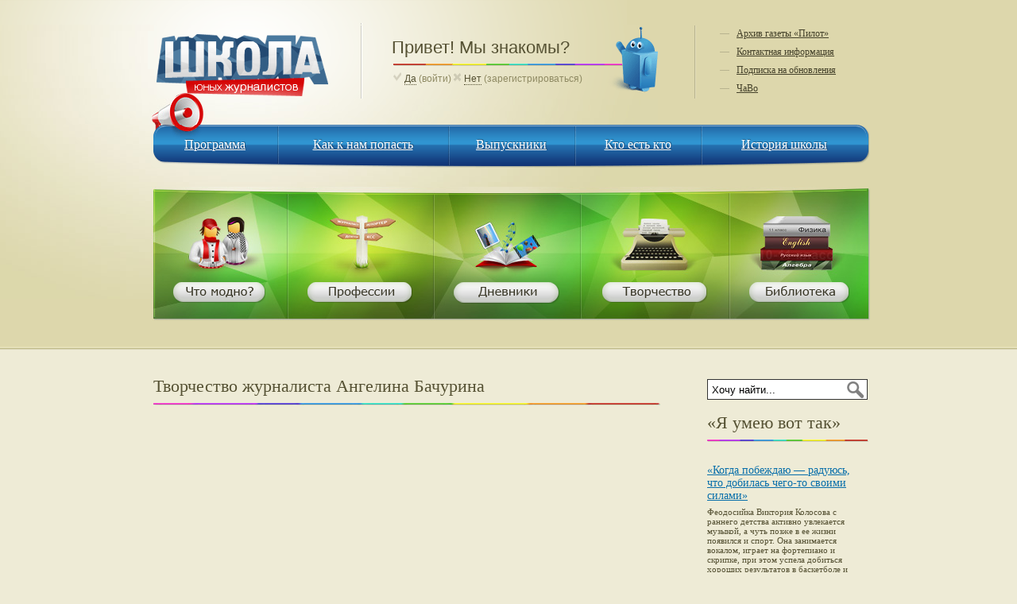

--- FILE ---
content_type: text/html; charset=UTF-8
request_url: http://youth.kafanews.com/creation/page1/user8
body_size: 6503
content:
<!DOCTYPE html PUBLIC "-//W3C//DTD XHTML 1.0 Strict//EN" "http://www.w3.org/TR/xhtml1/DTD/xhtml1-strict.dtd">
<html xmlns="http://www.w3.org/1999/xhtml" xml:lang="ru">
<head>
    <meta http-equiv="Content-Type" content="text/html;charset=UTF-8" />
    <title>Творчество журналиста Ангелина Бачурина / Школа журналистики для школьников</title>
    <meta name="Author" content="web.kafanews.com">
    <meta name="Description" content="!!!!!!!!!!!!!!!!!!!">
    <meta name="Keywords" content="!!!!!!!!!!!!!!!!!">
<link rel="alternate" type="application/rss+xml" title="RSS лента &laquo;Школы юных журналистов&raquo;" href="http://youth.kafanews.com/rss/" />
    <link href="http://youth.kafanews.com/all/style_default.css?3" rel="stylesheet" type="text/css">
    <!--[if IE]>
        <link href="http://youth.kafanews.com/css/ie.css" rel="stylesheet" type="text/css">
    <![endif]-->
    <link href="http://youth.kafanews.com/all/jquery.rating.css" rel="stylesheet" type="text/css" />
    <script type="text/javascript" src="http://youth.kafanews.com/js/jquery-1.4.2.min.js"></script>
    <script type="text/javascript" src="http://youth.kafanews.com/js/jquery.MetaData.js"></script>
    <script type="text/javascript" src="http://youth.kafanews.com/js/jquery.easing-1.3.pack.js"></script>
    <script type="text/javascript" src="http://youth.kafanews.com/js/jquery.fancybox-1.3.1.pack.js"></script>
    <script type="text/javascript" src="http://youth.kafanews.com/js/jquery.dimensions.min.js"></script>
    <script type="text/javascript" src="http://youth.kafanews.com/js/jquery.tooltip.min.js"></script>
    <script type="text/javascript" src="http://youth.kafanews.com/js/jquery.rating.js"></script>
    <script type="text/javascript" src="http://youth.kafanews.com/js/base.js"></script>
	<script type="text/javascript" src="http://youth.kafanews.com/js/clear_input_text.js"></script>
	<script type="text/javascript" src="http://youth.kafanews.com//js/yoxview/jquery.yoxview-2.21.min.js"></script>
<script type="text/javascript">

  var _gaq = _gaq || [];
  _gaq.push(['_setAccount', 'UA-28387032-1']);
  _gaq.push(['_trackPageview']);

  (function() {
    var ga = document.createElement('script'); ga.type = 'text/javascript'; ga.async = true;
    ga.src = ('https:' == document.location.protocol ? 'https://ssl' : 'http://www') + '.google-analytics.com/ga.js';
    var s = document.getElementsByTagName('script')[0]; s.parentNode.insertBefore(ga, s);
  })();

</script>
</head>
<body>
<div class="main">
    <div class="top">
        <div class="top-content">
            <div class="top-bar">
                <img src="http://youth.kafanews.com/all/top-bar.png" class="top-bar-img" />
            </div>
            <div class="top-block">
                <div class="wrapper wrapper-h">
                <img src="http://youth.kafanews.com/all/head-bg1.jpg" class="top-b-bg" />
                    <div class="top-center">
                        <h1 class="tc-h">Привет! Мы знакомы?</h1>
                        <p class="tc-p">
                            <img class="tc-i" alt="yes" src="http://youth.kafanews.com/all/i_yes.png" /><a class="tc-a" href="http://youth.kafanews.com/login/">Да</a>&nbsp;(войти)                            <span><img alt="no" class="tc-i" src="http://youth.kafanews.com/all/i_no.png" /><a class="tc-a" href="http://youth.kafanews.com/register/">Нет</a>&nbsp;(зарегистрироваться)</span>
                        </p>
                    </div>
                </div>
                <div class="top-left">
                    <a href="http://youth.kafanews.com/" class="link"><img src="http://youth.kafanews.com/all/logo.png" alt="Школа юных журналистов" /></a>
                </div>
                <div class="top-right">
                    <ul class="top-r-ul">
                        <li class="top-r-li"><span class="top-r-sp">&mdash;</span><a class="top-r-a" href="http://youth.kafanews.com/archive/">Архив газеты &laquo;Пилот&raquo;</a></li>
                        <li class="top-r-li"><span class="top-r-sp">&mdash;</span><a class="top-r-a" href="http://youth.kafanews.com/contacts/">Контактная информация</a></li>
                        <!--<li class="top-r-li"><span class="top-r-sp">&mdash;</span><a class="top-r-a" href="http://youth.kafanews.com/404/">Еженедельная рассылка</a></li>-->
                        <li class="top-r-li"><span class="top-r-sp">&mdash;</span><a class="top-r-a" href="http://youth.kafanews.com/rss/">Подписка на обновления</a></li>
                        <li class="top-r-li"><span class="top-r-sp">&mdash;</span><a class="top-r-a" href="http://youth.kafanews.com/faq">ЧаВо</a></li>
                    </ul>
                </div>
            </div>
            <div class="rupor-layer">
                <img src="http://youth.kafanews.com/all/head-bg2.jpg" class="rupor-l-img" />
            </div>
            <div class="top-nav">
                <img src="http://youth.kafanews.com/all/head-bg3.jpg" class="top-n-bg" />
                <div class="nav-menu">
                    <ul class="nm-ul">
                        <li class="nm-li-1">
                            <a href="http://youth.kafanews.com/programm/" class="shadow">Программа</a>
                            <a href="http://youth.kafanews.com/programm/" class="def">Программа</a>
                        </li>
                        <li class="nm-li-2">
                            <a href="http://youth.kafanews.com/recruit/" class="shadow">Как к нам попасть</a>
                            <a href="http://youth.kafanews.com/recruit/" class="def">Как к нам попасть</a>
                        </li>
                        <li class="nm-li-3">
                            <a href="http://youth.kafanews.com/graduates/" class="shadow">Выпускники</a>
                            <a href="http://youth.kafanews.com/graduates/" class="def">Выпускники</a>
                        </li>
                        <li class="nm-li-4">
                            <a href="http://youth.kafanews.com/members/" class="shadow">Кто есть кто</a>
                            <a href="http://youth.kafanews.com/members/" class="def">Кто есть кто</a>
                        </li>
                        <li class="nm-li-5">
                            <a href="http://youth.kafanews.com/school_history/" class="shadow">История школы</a>
                            <a href="http://youth.kafanews.com/school_history/" class="def">История школы</a>
                        </li>
                    </ul>
                </div>
                <div class="head-green">
                    <ul>
                        <li class="head-g-forum">
                             <a class="head-g-l-forum" href="http://youth.kafanews.com/moda/"></a>
                         </li>
                         <li class="head-g-profession">
                             <a class="head-g-l-profession" href="http://youth.kafanews.com/profession/"></a>
                         </li>
                         <li class="head-g-diary" class="head-g-diary">
                             <a class="head-g-l-diary" href="http://youth.kafanews.com/diary/"></a>
                         </li>
                         <li class="head-g-creation">
                             <a class="head-g-l-creation" href="http://youth.kafanews.com/creation/"></a>
                         </li>
                         <li class="head-g-library">
                             <a class="head-g-l-library" href="http://youth.kafanews.com/library/"></a>
                         </li>
                    </ul>
                </div>
            </div>
        </div>
    </div>
<div class="border-close"></div>
    <div class="b-middle">
        <div class="b-m-content">
            <div class="b-m-columns">
                <div class="wrapper">
                    <div class="b-center b-center-m">
                    <div class="head-link">
                                                       Творчество журналиста Ангелина Бачурина                    </div>
                        <img alt="" src="http://youth.kafanews.com/all/bar-v.jpg" class="mc-bar-3" />
                        <div>
							                            			                          </div>
  
                   </div>
                </div>
                <div id="right">
					<div class="search-block">
						<form action="/home/search/" method="post">
							<div>
								<input type="text" name="query" id="search-text" value="Хочу найти..." />
								<input type="submit" class="search-btn" value="Искать" />
							</div>
						</form>
					</div>
                    <div class="head-link">&laquo;Я умею вот так&raquo;</div>
                    <img src="http://youth.kafanews.com/all/bar-l.png" class="mc-bar-2" alt="" />
                                <a class="blue-link" href="http://youth.kafanews.com/skills/634">«Когда побеждаю — радуюсь, что добилась чего-то своими силами»</a><br />
                    <div class="knew-short">Феодосийка Виктория Колосова с раннего детства активно увлекается музыкой, а чуть позже в ее жизни появился и спорт. Она занимается вокалом, играет на фортепиано и скрипке, при этом успела добиться хороших результатов в баскетболе и стрельбе. У нее 11 медалей за победы в спортивных турнирах: три из </div>
                    <div class="knew-photo-wrapper">
                        <div class="foto-blur">
                            <div class="foto-shadow">
                                <a href="http://youth.kafanews.com/skills/634" class="tooltip" title="Я умею вот так: «Когда побеждаю — радуюсь, что добилась чего-то своими силами»"><img class="foto-content knew-photo" src="http://youth.kafanews.com/images/news/im_634_nf1gXZ_thumb.jpg" alt="Я умею вот так: «Когда побеждаю — радуюсь, что добилась чего-то своими силами»" /></a>
                            </div>
                        </div>
                    </div>
                            <div class="head-link head-link-circles">Кружки, уголки<br /><span class="s-etc">и прочая геометрия</span></div>
                    <img src="http://youth.kafanews.com/all/bar-l.png" class="mc-bar-4" alt="" />
                    <div class="sh-menu" style="clear: both;">
                        <ul>
                            <li><span>&mdash;</span><a href="http://youth.kafanews.com/olympics/">Смехотворный кружок</a>
                            <img style="margin-top: 10px;" src="http://youth.kafanews.com/all/sh_sep.jpg" /></li>
                            <li><span>&mdash;</span><a href="http://youth.kafanews.com/man/">Уволок юного психолога</a>
                            <img style="margin-top: 10px;" src="http://youth.kafanews.com/all/sh_sep.jpg" /></li>
                            <li><span>&mdash;</span><a href="http://youth.kafanews.com/competitions/">Конкурсы</a><br /><br /></li>
                        </ul>
                    </div>
                    <div class="head-link">Опрос</div>
                    <img src="http://youth.kafanews.com/all/bar-l.png" class="mc-bar-4" alt="" />
                              <div id="pollContainer"></div>
                <script type="text/javascript" src="http://youth.kafanews.com/js/jquery.jpoll.js"></script>
                <script type="text/javascript">
                    $("#pollContainer").jPoll({
                    pollHeading: 'Что ты любишь есть?',
                    groupIDs: ["Я не могу жить без конфеток, тортиков, мороженого и т.д.", "Суши-меню – моя слабость", "Всякие вкусняшки вроде сухариков, чипсов, соленых крекеров …", "Все, что готовит моя мама (бабушка/папа/дедушка etc) ", "Главное, чтобы жирность продукта не выше 0%", "Я не делаю культа из еды, мне все равно, лишь бы съедобно", "Мясо, шашлыки, пельмени и побольше мяса", "Я слежу за калориями, стараюсь, есть только полезные продукты", ],
                    ajaxOpts: {
                        url: "http://youth.kafanews.com/home/do_vote/"
                    },
                    pollID: 20                    });
                </script>
                <br /><br />
                              </div>
            </div>
        </div>
        <div class="border-open"></div>
        <div id="social-links" style="clear: left;">
            <div class="soc-content">
                <span style="float: left; position: relative; top: -5px;">
                    <a href="http://web.kafanews.com/" title="Web-Kafa"><img src="http://youth.kafanews.com/all/webkafa.jpg" alt="webkafa" style="padding-right: 17px;" /></a>
                </span>
                <span style="float: left; margin-left: 2em; position: relative; top: -17px; margin-right: 2em;"><img src="http://youth.kafanews.com/all/foot-sep.jpg" alt="" /></span>
                <span style="float: left; position: relative; top: -5px;">
                <a href="http://kafanews.com/" title="KafaNews"><img style="margin-top: 8px;margin-left: 19px;margin-right: 11px;" src="http://youth.kafanews.com/all/kafanews.jpg" alt="kafanews" /></a>
                </span>
                <span style="float: left; margin-left: 2em; position: relative; top: -17px; margin-right: 2em;"><img src="http://youth.kafanews.com/all/foot-sep.jpg" alt="" /></span>
                <span style="float: left;margin-left: 15px;text-align: left;">Еще нас можно найти<br />в социальных сетях</span>
                <span style="margin-left: 37px; float: left; position: relative; top: -20px; background: url('http://youth.kafanews.com/all/se_bg.jpg') no-repeat; width: 384px; height: 65px;"><a href="http://vkontakte.ru/club12267420" title="Группа Вконтакте"><img src="http://youth.kafanews.com/all/vk.jpg" style="position: relative; top:-10px; margin-left: 8px;" alt="вконтакте" /></a><a href="http://twitter.com/youthjourn" alt="Follow Us"><img src="http://youth.kafanews.com/all/twitter.gif" style="margin-left: 4em; margin-top: 10px;" alt="twitter" /></a></span>
            </div>
        </div>
        <div class="border-close"></div>
        <div class="content" style="height: 127px; text-align: center;">
            <div style="padding-top: 40px; width: 921px;margin: 0 auto;padding-left: 9px;">
        <div style="float: left;">
            <!--Rating@Mail.ru COUNTEr--><script language='JavaScript' type='text/javascript'><!--
d=document;var a='';a+=';r='+escape(d.referrer)
js=10//--></script><script language='JavaScript1.1' type='text/javascript'><!--
a+=';j='+navigator.javaEnabled()
js=11//--></script><script language='JavaScript1.2' type='text/javascript'><!--
s=screen;a+=';s='+s.width+'*'+s.height
a+=';d='+(s.colorDepth?s.colorDepth:s.pixelDepth)
js=12//--></script><script language='JavaScript1.3' type='text/javascript'><!--
js=13//--></script><script language='JavaScript' type='text/javascript'><!--
d.write('<noindex><a href=\"http://top.mail.ru/jump?from=871131\"'+
' target=_top><img src=\"http://da.c4.bd.a0.top.list.ru/counter'+
'?id=871131;t=50;js='+js+a+';rand='+Math.random()+
'\" alt=\"Рейтинг@Mail.ru\"'+' border=0 height=31 width=88/><\/a></noindex>')
if(11<js)d.write('<'+'!-- ')//--></script><noscript><noindex><a
target=_top href='http://top.mail.ru/jump?from=871131'><img
src='http://da.c4.bd.a0.top.list.ru/counter?js=na;id=871131;t=50'
border=0 height=31 width=88
alt='Рейтинг@Mail.ru'/></a></noindex></noscript><script language='JavaScript' type='text/javascript'><!--
if(11<js)d.write('--'+'>')//--></script><!--/COUNTER-->
&nbsp;


<!-- bigmir)net TOP 100 --><noindex><a href="http://www.bigmir.net/" target=_blank onClick='img = new Image();img.src="http://www.bigmir.net/?cl=77510";' ><script language="javascript"><!--
bmQ='<img src=http://c.bigmir.net/?s77510&t8'
bmD=document
bmD.cookie="b=b"
if(bmD.cookie)bmQ+='&c1'
//--></script><script language="javascript1.2"><!--
bmS=screen;bmQ+='&d'+(bmS.colorDepth?bmS.colorDepth:bmS.pixelDepth)+"&r"+bmS.width;
//--></script><script language="javascript"><!--
bmF = bmD.referrer.slice(7);
((bmI=bmF.indexOf('/'))!=-1)?(bmF=bmF.substring(0,bmI)):(bmI=bmF.length);
if(bmF!=window.location.href.substring(7,7+bmI))bmQ+='&f'+escape(bmD.referrer);
bmD.write(bmQ+" border=0 width=88 height=31 alt='bigmir TOP100'>");
//--></script></a></noindex>
&nbsp;

<!--LiveInternet counter--><script type="text/javascript"><!--
document.write("<a href='http://www.liveinternet.ru/click' "+
"target=_blank><img src='//counter.yadro.ru/hit?t18.5;r"+
escape(document.referrer)+((typeof(screen)=="undefined")?"":
";s"+screen.width+"*"+screen.height+"*"+(screen.colorDepth?
screen.colorDepth:screen.pixelDepth))+";u"+escape(document.URL)+
";"+Math.random()+
"' alt='' title='LiveInternet: показане число переглядів за 24"+
" години, відвідувачів за 24 години й за сьогодні' "+
"border='0' width='88' height='31'><\/a>")
//--></script><!--/LiveInternet-->
</div>
<div style="float: left;margin-left: 38px; margin-right: 36px;"><img style="position: relative; top: -12px; " src="http://youth.kafanews.com/all/f-line.gif" /></div>
<div style="float: left;font-size: 11px; text-align: left;">По всем вопросам обращаться<br />по адресу <a style="color: #5e5d52; font-size: 11px;" href="/cdn-cgi/l/email-protection#305d5f445855425b5156517049515e5455481e4245"><span class="__cf_email__" data-cfemail="7a17150e121f08111b1c1b3a031b141e1f0254080f">[email&#160;protected]</span></a></div>
<div style="float: left;margin-left: 33px; margin-right: 33px;"><img style="position: relative; top: -12px; " src="http://youth.kafanews.com/all/f-line.gif" /></div>
<div style="float: left;font-size: 11px; text-align: left;">Все права на сайте, охраняются в соответствии<br />с законодательством Украины.</div>
       
       
        </div>
    </div>
    <div style="width: 921px; font-size: 11px; margin: 0 auto;padding-left: 9px; color: #999999; margin-top: -50px;"><br />
	<div><img src="http://youth.kafanews.com/all/inte.jpg" alt="Інтерньюз"/></div>
	<div>Даний проект (назва проекту) виконується в рамках проекту &laquo;У-Медіа&raquo;, що реалізується 
	Інтерньюз в Україні за підтримки Агентства США з міжнародного розвитку (USAID).
Створення порталу стало можливим завдяки щирій підтримці американського народу, наданій через Агентство США з міжнародного розвитку
(USAID). Зміст порталу є винятковою відповідальністю (назва організації.) та не обов’язково відображає погляди USAID, Інтерньюз або уряду США
	</div>
	</div>
<br />
</div>
</div>
<div class="popup-win-bg" id="video-popup-bg"></div>
<div class="popup-win-cont" id="video-popup-cont"></div>
<script data-cfasync="false" src="/cdn-cgi/scripts/5c5dd728/cloudflare-static/email-decode.min.js"></script><script type="text/javascript">
	$(document).ready( function () {
		$('#video-popup-bg').bind('click', function (e) {
			$('#video-popup-cont').empty().hide();
			$('#video-popup-bg').animate( {
				opacity: 0
			} , {
				duration: 500,
				complete : function () {
					$('#video-popup-bg').hide();
				}
			} );
		} );
	} );
	var _open_frame = function (url) {
		$('#video-popup-bg').css( {
			display : 'block',
			left: 0,
			top: 0,
			width: $(document).width(),
			height: $(document).height(),
			opacity: 0
		} );
		$('#video-popup-bg').animate( {
			opacity: 0.3
		} , {
			duration: 500,
			complete : function () {
				$('#video-popup-cont').append($('<iframe scrollable="no" style="width: 640px; height: 480px; border: 0px; padding: 0px; margin: 0px; overflow: hidden;" src="'+url+'"></iframe>'));
				$('#video-popup-cont').css( {
					top : $(document).scrollTop()+200
				} ).show();
			}
		} );
	}
</script>
<script defer src="https://static.cloudflareinsights.com/beacon.min.js/vcd15cbe7772f49c399c6a5babf22c1241717689176015" integrity="sha512-ZpsOmlRQV6y907TI0dKBHq9Md29nnaEIPlkf84rnaERnq6zvWvPUqr2ft8M1aS28oN72PdrCzSjY4U6VaAw1EQ==" data-cf-beacon='{"version":"2024.11.0","token":"fb44250caf714d739dda7a414a6dae04","r":1,"server_timing":{"name":{"cfCacheStatus":true,"cfEdge":true,"cfExtPri":true,"cfL4":true,"cfOrigin":true,"cfSpeedBrain":true},"location_startswith":null}}' crossorigin="anonymous"></script>
</body>
</html>

--- FILE ---
content_type: text/css
request_url: http://youth.kafanews.com/all/style_default.css?3
body_size: 5883
content:
body {
    font-family: Verdana, Tahoma, Arial;
    font-size: 12px;
    color: #5e5d52;
    background: #eeebd6;
    margin: 0;
    padding: 0;
}
a {
    font-size: 12px;
    color: #076eaa;
    text-decoration: underline;
}
a:hover{
    text-decoration: none;
}
:focus {
    outline: 0;
}
img {
    border: none;padding: 0;margin: 0;
}
ul {
    list-style-type: none;padding: 0; margin: 0;
}
div {
    margin: 0; padding: 0;
}
h1{
    font-family: Verdana, Tahoma, Arial;
    font-size: 22px;
    color: #555133;
    padding: 0; margin: 0;
}
h2{
    font-family: Verdana, Tahoma, Arial;
    font-size: 16px;
    color: #706c4b;
}
.main {
    text-align: center;
}
.top {
    width: 100%;
    background: #ddd7ac;
    height: 435px;
    position: relative;
}
.top-content {
    width: 900px;
    margin: 0 auto;
    height: 100%;
    text-align: left;
}
.top-bar {
    margin-bottom: -3px;
}
.top-bar-img {
    position: relative;
    left: -265px;
}
.top-block {
    height: 93px;
}
.wrapper{
    float: left;
    width: 100%;
    height: 100%;
}
.wrapper-h {
    line-height: 18px;
}
.top-left {
    float: left;
    width: 264px;
    margin-left: -100%;
    height: 100%;
}
.top-right {
    float: left;
    width: 214px;
    margin-left: -214px;
    height: 100%;
}
.top-r-ul {
    padding-left: 30px;
	margin-bottom:5px;
}
.top-r-li {
    line-height: 23px;
    color: #b8b38f;
}
.top-r-sp {
    margin-right: 9px;
}
.top-r-a {
    color: #44412a;
    font-size: 12px;
    font-family: Verdana;
    text-decoration: underline;
}
.top-r-a:hover {
    text-decoration: none;
}
.search-block {
	position:relative;
	margin-bottom:20px;
}
#search-text {
	display:block;
	border:1px solid #333;
	height:20px;
	padding:2px 30px 2px 5px;
	background-color:#fff;
	width:165px;
}
.search-btn {
	position:absolute;
	top:3px;
	right:6px;
	width:21px;
	height:22px;
	background: url('bg-search-btn.png') no-repeat;
	padding:0;
	border:0;
	text-indent:-9999px;
	cursor:pointer;
}
.top-center {
    margin-left: 264px;
    margin-right: 214px;
    height: 100%;
    padding: 0;
    background: url('robot.png') no-repeat;
}
.tc-h {
    font-weight: normal;
    padding-top: 20px;
    position: relative;
    left: -44px;
}
.tc-p {
    margin-top: 18px;
    position: relative;
    left: -42px;
    color: #8f8a63;
    font-size: 12px;
}
.tc-i {
    margin-right: 0.35em;
    padding-top: 4px;
}
.tc-a {
    color: #555133;
    text-decoration: none;
    border-bottom: 1px dotted #555133;
}
.tc-a:hover {
    border-bottom: none;
    color: #555133;
}
.tc-s {
    margin-left: 0.5em;
}
.b-middle {
    width: 100%;
    float: left;
}
.b-m-content {
    width: 900px;
    margin: 0 auto;
}
.b-m-columns {
    width: 100%;
    float: left;
    color: #555133;
    font-size: 12px;
    font-family: Verdana;
    padding-left: 3px;
}
#left {
    float: left;
    width: 257px;
    margin-left: -100%;
    text-align: left;
}
.left-content {
    padding-top: 37px;
}
.head-link {
    color: #555133;
    font-size: 22px;
    font-family: Verdana;
    font-weight: normal;
    height: 30px;
    vertical-align: top;
    line-height: 18px;
}
.head-link-circles {
    height: 48px;
    margin-top: 36px;
}
.hl-fl {
    float: right;
}
.s-etc {
    color: #706c4b;
    font-size: 16px;
    margin-top: 3px;
}
.s-etc-a {
    color: #706c4b;
    font-size: 16px;
    text-decoration: underline; 
    margin-top: 3px;
    margin-left: 7px;
}
.s-etc-a:hover {
    color: #706c4b;
    text-decoration: none;
}
.news-l-item {
    margin-bottom: 15px;
}
.nli-short {
    margin-top: 5px;
    text-align: justify;
}

#right {
    float: left;
    width: 203px;
    margin-left: -203px;
    text-align: left;
    padding-top: 37px;
}
.blue-link {
    color: #076eaa;
    font-size: 14px;
    font-family: Verdana;
    padding: 0; margin: 0;
    vertical-align: top;
}
.blue-link:hover {
    text-decoration: none;
}
.blue-link:visited {
    color: #6a8391;
}
.d-block {
    display: block;
}
.b-center {
    margin-left: 265px;
    margin-right: 220px;
    text-align: left;
    padding-top: 37px;
    padding-left: 25px;
    width: 349px;
}
.b-center-m {
    margin-left: 0;
    padding-left: 0;
    width: 638px;
}
.border-open {
    width: 100%; float: left; height: 5px; background: url(f1-bg.gif) repeat-x;
}
.border-close {
    width: 100%; float: left; height: 5px; background: url(f2-bg.gif) repeat-x;
}
#social-links {
    clear: left;
    width: 100%;
    background: #ddd7ac;
    height: 110px;
    text-align: center;
}
.soc-content {
    width: 921px;
    padding-top: 42px;
    color: #5e5d52;
    font-size: 11px;
    font-family: Verdana;
    margin: 0 auto;
}
.rupor-layer {
    background: url('rupor-layer.jpg') no-repeat;
    width: 100%;
    height: 33px;
}
.rupor-l-img {
    position: relative;
    left: -347px;
}
.top-b-bg {
    position: relative;
    float: left;
    display: inline;
    left: -340px;
}
.top-nav {
    background: url('top-nav-bg.jpg') no-repeat;
    width: 100%;
    height: 245px;
    text-align: left;
    margin: 0;
}
.top-n-bg {
    margin-left: -295px;
    float: left;
}
.top-n-d {
    float: left;
}
.nav-menu {
    float: left;
    line-height: 46px;
    background: url('blue-menu-bg.png') no-repeat;
    width: 905px;
}
.nm-ul {
    float: left;
    padding-left: 3px;
}
.nm-li-1, .nm-li-2, .nm-li-3, .nm-li-4, .nm-li-5 {
    float: left;
    text-align: center;
}
.nm-li-1 {
    width: 157px;
}
.nm-li-2 { 
    width: 215px;
}
.nm-li-3, .nm-li-4 {
    width: 159px;
}
.nm-li-5 {
    width: 210px;
}
#top-nav span {
    display: block;float: left;
}
.def {
    font-family: Verdana;
    font-size: 16px;
    color: white;
    text-decoration: underline;
    z-index: 1000;
  position: relative;
  top: -45px;
  left: -1px;
  display: block;
}
.def:hover {
text-decoration: underline;
color: #fffc00;
}
.shadow {
    position: relative; top: 1px; color: #0d1e35;
    font-family: Verdana;
    font-size: 16px;
    z-index: 10;
    filter:alpha(opacity=40);
    opacity: 0.4;
    -moz-opacity: 0.4;
}
.shadow:hover {
  text-decoration: underline;
}
div.fl {
    float: left;
    margin-top: 110px;
    margin-left: 30px;
}
div.fl a span {
    position: relative;
    left: -80px;
}
div.fl a {
    font-family: Verdana;
    font-size: 14px;
    color: #383626;
    text-decoration: none;
}
.sh-menu {
    margin-bottom: 13px;
}
.sh-menu ul {
    margin-top: -10px;
}
.sh-menu ul li {
    line-height: 20px;
}
.sh-menu span {
    margin-right: 9px;
}
.sh-menu a {
    color: #383626;
    font-size: 13px;
    font-family: Verdana;
    text-decoration: underline;
}
.sh-menu a:hover {
    text-decoration: none;
    border-bottom: none;
}
.y-button, #pollContainer button {
    background: url(button.png) no-repeat;
    font-size: 14.5px;
    color: #45422c;
    border: none;
    width: 119px;
    height: 27px;
    padding: 0;
}
.y-button:focus, #pollContainer button:focus {
    color: #000;
}
input::-moz-focus-inner{padding-top:0;}
button::-moz-focus-inner{padding-top:0;}

#pollContainer { width:203px; margin:0; text-align:left; padding-bottom:10px; }
#pollContainer form, #results { text-align:left; margin-top: 12px; }	
#pollContainer h2, #pollContainer p { font-family:Verdana; font-size:14px; font-weight: normal; color: #555133;}
#pollContainer h2 {font-size: 12px;margin-top: 0;}
#pollContainer .error { margin:5px auto 0; background:url(images/warn.gif) no-repeat 0 0; padding-left:10px; width:182px; }
#pollContainer input { margin:0 10px 0 0; }
#pollContainer label { font-family:Verdana; font-size:12px; color: #706c4b; position: relative;top:-3px; }
#pollContainer button { margin:5px 0 0; }
#votesTotal {
    margin-top: 5px; font-size: 10px;
}
#results { width:203px; margin-top:5px;}
.row { width:203px; overflow:hidden; margin-bottom: 9px; }
#results label { width:203px; font-family:Verdana; font-size:11px; color: #706C4B; text-align:left; /*border-right:2px solid #706C4B; */padding:5px 5px 3px 0;display: block; clear:both;  top:0; }
.result { background-color:#706C4B; width:0; float:left; height:12px; margin:0px 2px 2px 0; vertical-align:middle; border-radius: 8px; -moz-border-radius: 8px; -webkit-border-radius: 8px;}
.result-wrapper {  border-radius: 8px; -moz-border-radius: 8px; -webkit-border-radius: 8px; background-color:#DDD7AC; width: 203px; float:left; height:12px; margin:2px 2px 2px 0; vertical-align:middle; }
#pollContainer #thanks { margin:0; position:relative; width:100%; text-align:left; clear:both; top:4px; }

.head-green {
    margin-top: -15px;
    height: 168px;
    width: 907px;
    float: left;
}
.head-g-forum, .head-g-diary, .head-g-library, .head-g-profession, .head-g-creation {
	height: 168px;
	display: block;
	float: left;
	text-align: center;
}
.head-g-forum {
	background: url(ic_forum.jpg);
	width: 171px;
}
.head-g-diary {
	background: url(ic_blog.jpg);
	width: 185px;
}
.head-g-library {
	background: url(ic_books.jpg);
	width: 178px;
}
.head-g-profession {
	background: url(ic_univer.jpg);
	width: 184px;
}
.head-g-creation {
	background: url(ic_write.jpg);
	width: 187px;
}
.head-g-forum:hover, .head-g-diary:hover, .head-g-library:hover, .head-g-profession:hover, .head-g-creation:hover {
	background-position: 0 -168px;
}
.head-g-l-forum, .head-g-l-diary, .head-g-l-library, .head-g-l-profession, .head-g-l-creation {
	height: 26px;
	display: block;
	margin: 120px auto;
}
.head-g-l-forum {
	width: 116px;
	background: url(moda-button.png);
}
.head-g-l-diary {
	width: 133px;
	height: 27px;
	background: url(button_blog.png);
}
.head-g-l-library {
	width: 126px;
	background: url(button_books.png);
}
.head-g-l-profession {
	width: 132px;
	background: url(button_prof.png);
}
.head-g-l-creation {
	width: 132px;
	background: url(button_write.png);
}
.head-g-l-forum:hover, .head-g-l-library:hover, .head-g-l-profession:hover, .head-g-l-creation:hover  {
	background-position: 0 -26px;
}
.head-g-l-diary:hover {
	background-position: 0 -27px;
}
#tooltip {
    position: absolute;
    z-index: 3000;
    border: 1px solid #111;
    background-color: #eee;
    padding: 5px;
    opacity: 0.85;
}
#tooltip h3, #tooltip div { margin: 0; }

.mc-bar {
    padding-bottom: 28px;
}
.mc-bar-1 {
    padding-bottom: 24px;
}
.mc-bar-2 {
    width: 203px;
    padding-bottom: 24px;
}
.mc-bar-3 {
    width: 638px;
    padding-bottom: 24px;
    height: 3px;
}
.mc-bar-4 {
     width: 203px;
    padding-bottom: 24px;   
}
.foto-blur {
    background-color: #e3e0cc;
/*    padding-left: 4px;*/
    margin-top: 0px;    
    margin-left: 2px;
    margin-right: 2px;
}
.foto-shadow, .foto-content {
    position: relative;
    bottom: 1px;
    right: 1px;    
}
.foto-shadow {
    background-color: #cccab8;
    color: inherit;
}
.foto-content {
    border: 1px solid white;
    display: block;
}
.foto-of-day {
    width: 100%;text-align: center;
    margin-bottom: 11px;
}
.fod-img {
    text-align: center;
    width: 252px;
}
.fod-desc {
    font-family: Verdana;
    font-size: 12px;
    color: #555133;
    margin-bottom: 36px;
}
.knew-short {
    margin-top: 6px;
    margin-bottom: 18px;
    font-size: 11px;
}
.knew-photo-wrapper {
    width: 203px;
    text-align: center;
}
.knew-photo {
    width: 197px;
}
/*
 * FancyBox - jQuery Plugin
 * Simple and fancy lightbox alternative
 *
 * Examples and documentation at: http://fancybox.net
 * 
 * Copyright (c) 2008 - 2010 Janis Skarnelis
 *
 * Version: 1.3.1 (05/03/2010)
 * Requires: jQuery v1.3+
 *
 * Dual licensed under the MIT and GPL licenses:
 *   http://www.opensource.org/licenses/mit-license.php
 *   http://www.gnu.org/licenses/gpl.html
 */

#fancybox-loading {
	position: fixed;
	top: 50%;
	left: 50%;
	height: 40px;
	width: 40px;
	margin-top: -20px;
	margin-left: -20px;
	cursor: pointer;
	overflow: hidden;
	z-index: 1104;
	display: none;
}

* html #fancybox-loading {	/* IE6 */
	position: absolute;
	margin-top: 0;
}

#fancybox-loading div {
	position: absolute;
	top: 0;
	left: 0;
	width: 40px;
	height: 480px;
	background-image: url('fancybox/fancybox.png');
}

#fancybox-overlay {
	position: fixed;
	top: 0;
	left: 0;
	bottom: 0;
	right: 0;
	background: #000;
	z-index: 1100;
	display: none;
}

* html #fancybox-overlay {	/* IE6 */
	position: absolute;
	width: 100%;
}

#fancybox-tmp {
	padding: 0;
	margin: 0;
	border: 0;
	overflow: auto;
	display: none;
}

#fancybox-wrap {
	position: absolute;
	top: 0;
	left: 0;
	margin: 0;
	padding: 20px;
	z-index: 1101;
	display: none;
}

#fancybox-outer {
	position: relative;
	width: 100%;
	height: 100%;
	background: #FFF;
}

#fancybox-inner {
	position: absolute;
	top: 0;
	left: 0;
	width: 1px;
	height: 1px;
	padding: 0;
	margin: 0;
	outline: none;
	overflow: hidden;
}

#fancybox-hide-sel-frame {
	position: absolute;
	top: 0;
	left: 0;
	width: 100%;
	height: 100%;
	background: transparent;
}

#fancybox-close {
	position: absolute;
	top: -15px;
	right: -15px;
	width: 30px;
	height: 30px;
	background-image: url('fancybox/fancybox.png');
	background-position: -40px 0px;
	cursor: pointer;
	z-index: 1103;
	display: none;
}

#fancybox_error {
	color: #444;
	font: normal 12px/20px Arial;
	padding: 7px;
	margin: 0;
}

#fancybox-content {
	height: auto;
	width: auto;
	padding: 0;
	margin: 0;
}

#fancybox-img {
	width: 100%;
	height: 100%;
	padding: 0;
	margin: 0;
	border: none;
	outline: none;
	line-height: 0;
	vertical-align: top;
	-ms-interpolation-mode: bicubic;
}

#fancybox-frame {
	position: relative;
	width: 100%;
	height: 100%;
	border: none;
	display: block;
}

#fancybox-title {
	position: absolute;
	bottom: 0;
	left: 0;
	font-family: Arial;
	font-size: 12px;
	z-index: 1102;
}

.fancybox-title-inside {
	padding: 10px 0;
	text-align: center;
	color: #333;
}

.fancybox-title-outside {
	padding-top: 5px;
	color: #FFF;
	text-align: center;
	font-weight: bold;
}

.fancybox-title-over {
	color: #FFF;
	text-align: left;
}

#fancybox-title-over {
	padding: 10px;
	background-image: url('fancybox/fancy_title_over.png');
	display: block;
}

#fancybox-title-wrap {
	display: inline-block;
}

#fancybox-title-wrap span {
	height: 32px;
	float: left;
}

#fancybox-title-left {
	padding-left: 15px;
	background-image: url('fancybox/fancybox.png');
	background-position: -40px -90px;
	background-repeat: no-repeat;
}

#fancybox-title-main {
	font-weight: bold;
	line-height: 29px;
	background-image: url('fancybox/fancybox-x.png');
	background-position: 0px -40px;
	color: #FFF;
}

#fancybox-title-right {
	padding-left: 15px;
	background-image: url('fancybox/fancybox.png');
	background-position: -55px -90px;
	background-repeat: no-repeat;
}

#fancybox-left, #fancybox-right {
	position: absolute;
	bottom: 0px;
	height: 100%;
	width: 35%;
	cursor: pointer;
	outline: none;
	background-image: url('fancybox/blank.gif');
	z-index: 1102;
	display: none;
}

#fancybox-left {
	left: 0px;
}

#fancybox-right {
	right: 0px;
}

#fancybox-left-ico, #fancybox-right-ico {
	position: absolute;
	top: 50%;
	left: -9999px;
	width: 30px;
	height: 30px;
	margin-top: -15px;
	cursor: pointer;
	z-index: 1102;
	display: block;
}

#fancybox-left-ico {
	background-image: url('fancybox/fancybox.png');
	background-position: -40px -30px;
}

#fancybox-right-ico {
	background-image: url('fancybox/fancybox.png');
	background-position: -40px -60px;
}

#fancybox-left:hover, #fancybox-right:hover {
	visibility: visible;    /* IE6 */
}

#fancybox-left:hover span {
	left: 20px;
}

#fancybox-right:hover span {
	left: auto;
	right: 20px;
}

.fancy-bg {
	position: absolute;
	padding: 0;
	margin: 0;
	border: 0;
	width: 20px;
	height: 20px;
	z-index: 1001;
}

#fancy-bg-n {
	top: -20px;
	left: 0;
	width: 100%;
	background-image: url('fancybox/fancybox-x.png');
}

#fancy-bg-ne {
	top: -20px;
	right: -20px;
	background-image: url('fancybox/fancybox.png');
	background-position: -40px -162px;
}

#fancy-bg-e {
	top: 0;
	right: -20px;
	height: 100%;
	background-image: url('fancybox/fancybox-y.png');
	background-position: -20px 0px;
}

#fancy-bg-se {
	bottom: -20px;
	right: -20px;
	background-image: url('fancybox/fancybox.png');
	background-position: -40px -182px; 
}

#fancy-bg-s {
	bottom: -20px;
	left: 0;
	width: 100%;
	background-image: url('fancybox/fancybox-x.png');
	background-position: 0px -20px;
}

#fancy-bg-sw {
	bottom: -20px;
	left: -20px;
	background-image: url('fancybox/fancybox.png');
	background-position: -40px -142px;
}

#fancy-bg-w {
	top: 0;
	left: -20px;
	height: 100%;
	background-image: url('fancybox/fancybox-y.png');
}

#fancy-bg-nw {
	top: -20px;
	left: -20px;
	background-image: url('fancybox/fancybox.png');
	background-position: -40px -122px;
}

/* IE */

#fancybox-loading.fancybox-ie div	{ background: transparent; filter: progid:DXImageTransform.Microsoft.AlphaImageLoader(src='all/fancybox/fancy_loading.png', sizingMethod='scale'); }
.fancybox-ie #fancybox-close		{ background: transparent; filter: progid:DXImageTransform.Microsoft.AlphaImageLoader(src='all/fancybox/fancy_close.png', sizingMethod='scale'); }

.fancybox-ie #fancybox-title-over	{ background: transparent; filter: progid:DXImageTransform.Microsoft.AlphaImageLoader(src='all/fancybox/fancy_title_over.png', sizingMethod='scale'); zoom: 1; }
.fancybox-ie #fancybox-title-left	{ background: transparent; filter: progid:DXImageTransform.Microsoft.AlphaImageLoader(src='all/fancybox/fancy_title_left.png', sizingMethod='scale'); }
.fancybox-ie #fancybox-title-main	{ background: transparent; filter: progid:DXImageTransform.Microsoft.AlphaImageLoader(src='all/fancybox/fancy_title_main.png', sizingMethod='scale'); }
.fancybox-ie #fancybox-title-right	{ background: transparent; filter: progid:DXImageTransform.Microsoft.AlphaImageLoader(src='all/fancybox/fancy_title_right.png', sizingMethod='scale'); }

.fancybox-ie #fancybox-left-ico		{ background: transparent; filter: progid:DXImageTransform.Microsoft.AlphaImageLoader(src='all/fancybox/fancy_nav_left.png', sizingMethod='scale'); }
.fancybox-ie #fancybox-right-ico	{ background: transparent; filter: progid:DXImageTransform.Microsoft.AlphaImageLoader(src='all/fancybox/fancy_nav_right.png', sizingMethod='scale'); }

.fancybox-ie .fancy-bg { background: transparent !important; }

.fancybox-ie #fancy-bg-n	{ filter: progid:DXImageTransform.Microsoft.AlphaImageLoader(src='all/fancybox/fancy_shadow_n.png', sizingMethod='scale'); }
.fancybox-ie #fancy-bg-ne	{ filter: progid:DXImageTransform.Microsoft.AlphaImageLoader(src='all/fancybox/fancy_shadow_ne.png', sizingMethod='scale'); }
.fancybox-ie #fancy-bg-e	{ filter: progid:DXImageTransform.Microsoft.AlphaImageLoader(src='all/fancybox/fancy_shadow_e.png', sizingMethod='scale'); }
.fancybox-ie #fancy-bg-se	{ filter: progid:DXImageTransform.Microsoft.AlphaImageLoader(src='all/fancybox/fancy_shadow_se.png', sizingMethod='scale'); }
.fancybox-ie #fancy-bg-s	{ filter: progid:DXImageTransform.Microsoft.AlphaImageLoader(src='all/fancybox/fancy_shadow_s.png', sizingMethod='scale'); }
.fancybox-ie #fancy-bg-sw	{ filter: progid:DXImageTransform.Microsoft.AlphaImageLoader(src='images/all/fancybox/fancy_shadow_sw.png', sizingMethod='scale'); }
.fancybox-ie #fancy-bg-w	{ filter: progid:DXImageTransform.Microsoft.AlphaImageLoader(src='all/fancybox/fancy_shadow_w.png', sizingMethod='scale'); }
.fancybox-ie #fancy-bg-nw	{ filter: progid:DXImageTransform.Microsoft.AlphaImageLoader(src='all/fancybox/fancy_shadow_nw.png', sizingMethod='scale'); }

#tip7-title { text-align: left; }
#tip7-title b { display: block; margin-right: 80px; }
#tip7-title span { float: right; }
#tip7-title span a {color: black;text-decoration: none;font-size: 110%;}
#tip7-title span a:hover {color: #818181;}

.auth-wrapper {
    border-radius: 10px;
    -moz-border-radius: 10px;
    -webkit-border-radius: 10px;
}
#login_error  {
background:none repeat scroll 0 0 red;
color:#FFFFFF;
display: none;
}
#login_form p {
line-height:1.6;
padding:7px;
}
#login_form label {
    display: block;
    color: #555133;
    font-family: Verdana;
    font-size: 16px;
}
.dialog {width: 340px; border: 7px solid #526A85; background: #fff; padding: 12px 15px; z-index: 1000; position: fixed; top: 0px; margin: 200px 0 0 -145px; left: 50%;}
.dialog h6 {margin: 0px; padding: 0px; font-size: 26px; color: #4c4c4c; font-family: Arial, Tahoma, Helvetica, sans-serif; padding: 0 0 12px;}
.dialog span {float: left; color: #7f7f7f; margin: 0 0 3px;}
.dialog a {float: right; font-size: 11px; margin: 0 0 3px; color: #4C77B6;}
.dialog input, textarea {font-size:16px; color: #4c4c4c; font-family: Arial, Tahoma, Helvetica, sans-serif;}
.addcom_bg {height: 100%; width: 100%; background: url(http://kafanews.com/all/auth_bg.png); position: fixed; z-index: 999; top:0px; left:0px;}
#loginfocusneeded.error { border: 1px solid #c24949; background: #ffbcbc;  }
#cEmail.error { border: 1px solid #c24949; background: #ffbcbc;  }
#cText.error { border: 1px solid #c24949; background: #ffbcbc;  }
#captcha.error { border: 1px solid #c24949; background: #ffbcbc;  }
p#statusred { font-size: 1.2em; background-color: #fff; color: #a00; }
.dialog label { display: block; }
.dialog label.error { color: red; }
.hidden
{
    display: none !important;
}
.can-vote a
{
    color: #526A85;
    text-decoration: none;
}
.can-vote a.vote-plus:hover
{
    color: green;
}
.can-vote a.vote-minus:hover
{
    color: red;
}
.cannot-vote
{
    color: gray;
}
.rate-bad
{
    color: red;
}
.rate-standart
{
    color: #526A85;
}
.rate-good
{
    color: green;
}
.com-list
{
    list-style-type: none;
    margin: 0;
    padding: 0;
}
.com-list li
{
    display: inline;
    margin: 0;
    margin-right: 5px;
    padding: 0;
}
.com-list b {
    margin-right: 0 !important;
    display: inline !important;
}
.com-list2
{
    list-style-type: none;
    margin: 0;
    padding: 0;
}
.com-list2 li
{
    display: inline;
    margin: 0;
    margin-right: 10px;
    padding: 0;
}
#img_com_hide {
    display: none;
}
.popup-win-bg {
	background: black;
	position: absolute;
	left: 0;
	top: 0;
	width: 0px;
	height: 0px;
	z-index: 9999;
}
.popup-win-cont {
	position: absolute;
	left: 50%;
	width: 640px;
	margin-left: -320px;
	z-index: 19999;
}

--- FILE ---
content_type: application/javascript
request_url: http://youth.kafanews.com/js/jquery.jpoll.js
body_size: 2205
content:
/*
	jPoll jQuery plugin version 1.0
	
	Copyright (c) 2009 Dan Wellman
  
	Dual licensed under the MIT and GPL licenses:
  http://www.opensource.org/licenses/mit-license.php
  http://www.gnu.org/licenses/gpl.html
	
*/

(function($) {
	
	//define jPoll object with some default properties
	$.jPoll = {
		defaults: {
			ajaxOpts: {
				url: "poll.php"
			},
			resultOpts: {
				url: "poll_result.php"
			},
			groupName: "choices",
			groupIDs: ["choice0", "choice1", "choice2", "choice3", "choice4"],
			pollHeading: "Please choose your favourite:",
			rowClass: "row",
			errors: false,
			pollID: 0
		}
	};
  
	//extend jquery with the plugin
	$.fn.extend({
		jPoll:function(config) {
																
			//use defaults or properties supplied by user
			config = $.extend({}, $.jPoll.defaults, config);
			
			//init widget
			$("<h2>").text(config.pollHeading).appendTo($(this));
			$(this).append('<p style="width: 203px;margin-top: 12px ;border-bottom: 1px dotted #555133;"></p>');
			$("<form>").attr({
				id: "pollForm",
				action: config.ajaxOpts.url,
				method: config.ajaxOpts.type
		  }).appendTo($(this));
			for(var x = 0; x < config.groupIDs.length; x++) {
				$("<div>").addClass(config.rowClass).appendTo($(this).find("form"));
				$("<input type='radio' name='" + config.groupName + "' id='" + config.groupIDs[x] + "'>").addClass("choice").appendTo($(this).find("form").children(":last")).click(function() {
					($(".error").length != 0) ? $(".error").slideUp("slow") : null ;
				});
				$("<label>").text(config.groupIDs[x]).attr("for", config.groupIDs[x]).appendTo($(this).find("form").children(":last"));
			}
			$("<div>").attr("id", "buttonRow").addClass(config.rowClass).appendTo($(this).find("form"));
			$("<button type='submit' id='do_vote'>").text("Голосовать").appendTo("#buttonRow").click(function(e) {
				e.preventDefault();
				
				//record which radio was selected
				var selected;
				$(".choice").each(function() {
					($(this).attr("checked") == true) ? selected = $(this).attr("id") : null ;
				});
				
				//print message if no radio selected and errors enabled
				if (config.errors == true) {
					(selected == null && $(".error").length == 0) ? $("<p>").addClass("error").text("Please make a selection!").css({display:"none"}).insertAfter("#pollForm").slideDown("slow") : null ;
				}
				
				//add additional request options
				var addOpts = {
					type: "post",
					data: "&choice=" + selected + "&poll_id=" + config.pollID,
					dataType:"json",
					success: function(data) {
		
						//add all votes to get total
						var total = 0;
							for (var x = 0; x < data.length; x++) {
							total += parseInt(data[x].votes);
						}
						//change h2
						$("div#pollContainer").find("h2").text("Результаты, всего " + total + " голосов:");
										
						//remove form
						$("form#pollForm").slideUp("slow");
						
						//create results container
						$("<div>").attr("id", "results").css({ display:"none" }).insertAfter("#pollForm");
										
						//create results
						for (var x = 0; x < data.length; x++) {
							
							//create row elment
							$("<div>").addClass("row").attr("id", "row" + x).appendTo("#results");
							
							//create label and result
							$("<label>").text(config.groupIDs[x]).appendTo("#row" + x);
							$("<div>").attr("title", Math.round(data[x].votes / total * 100) + "%").addClass("result").css({ display:"none" }).appendTo("#row" + x);
						}
						
						//show results container
						$("#results").slideDown("slow", function() {
						
							//animate each result
							$(".result").each(function(i) {
								$(this).animate({ width: Math.round(data[i].votes / total * 100) }, "slow");
							});	
							
							//create and show thanks message
							$("<p>").attr("id", "thanks").text("Спасибо что проголосовали!").css({ display:"none" }).insertAfter("#results").fadeIn("slow");		
						});							
					}
				};
				//merge ajaxOpts widget properties and additional options objects
				ajaxOpts = $.extend({}, addOpts, config.ajaxOpts);
				
				//make request if radio selected
				return (selected == null) ? false : $.ajax(ajaxOpts) ;
			});
			
			//return the jquery object for chaining
			return this;
		},
	  jPollResults:function(config) {
		config = $.extend({}, $.jPoll.defaults, config);
                $("<h2>").text(config.pollHeading).appendTo($(this));
                $(this).append('<p style="width: 203px;margin-top: 12px ;border-bottom: 1px dotted #555133;"></p>');
		  var addOpts = {
					type: "post",
					data: "",
					dataType:"json",
					success: function(data) {
		
						//add all votes to get total
						var total = 0;
							for (var x = 0; x < data.length; x++) {
							total += parseInt(data[x].votes);
						}
		
						$("<div id='votesTotal'>Результаты, всего " + total + " голосов:</div>").appendTo($("div#pollContainer"));
						
						//create results container
						$("<div>").attr("id", "results").css({ display:"none" }).insertAfter($("div#votesTotal"));
										
						//create results
						for (var x = 0; x < data.length; x++) {
							
							//create row elment
							$("<div>").addClass("row").attr("id", "row" + x).appendTo("#results");
							
							//create label and result
                            
                            var title_perc = Math.round(data[x].votes / total * 100) + "%";
                            
							$("<label>").text(config.groupIDs[x]).appendTo("#row" + x);
                            $("<div>").attr("title",title_perc).addClass("tooltip").addClass("result-wrapper").appendTo("#row" + x);
							$("<div>").attr("title",title_perc).addClass("result").addClass("tooltip").css({ display:"none" }).appendTo($("#row" + x).find("div.result-wrapper"));
						}
						
						//show results container
						$("#results").slideDown("slow", function() {
						
							//animate each result
							$(".result").each(function(i) {
								$(this).animate({ width: Math.round(($(".result-wrapper").width() / 100) * data[i].votes / total * 100) }, "slow");
							});	
							
							//create and show thanks message
							/*$("<p>").attr("id", "thanks").text("Спасибо что проголосовали!").css({ display:"none" }).insertAfter("#results").fadeIn("slow");*/		
						});
                        
                            $(".tooltip").tooltip({
                                showURL: false,
                                delay: 0
                            });							
					}
				};
				//merge ajaxOpts widget properties and additional options objects
				ajaxOpts = $.extend({}, addOpts, config.resultOpts);
				
				//make request if radio selected
				return $.ajax(ajaxOpts) ;

  }
});
})(jQuery);

--- FILE ---
content_type: application/javascript
request_url: http://youth.kafanews.com/js/base.js
body_size: 1167
content:
$(document).ready(function() {
    
    function loadComments(imgId)
    {
        $("#img_com_show").css('display', 'none').click(function() {
            $("#img_comments").animate({height: 'auto'}, function() {
                $("#img_comments").css('display', 'block');
                $("#img_com_show").css('display', 'none');
                $("#img_com_hide").css('display', 'inline');
                $("#fancybox-wrap").height($("#fancybox-wrap").height() + document.getElementById("img_comments").offsetHeight);
            });
        });
        $("#img_com_hide").css('display', 'inline').click(function() {
            var comHeight = $("#img_comments").height();
             $("#img_comments").animate({height: '0'}, function() {
                 $("#img_comments").css('display', 'none');
                $("#img_com_hide").css('display', 'none');
                $("#img_com_show").css('display', 'inline');
                $("#fancybox-wrap").height($("#fancybox-wrap").height()-comHeight);
            });           
        });
        $.fancybox.showActivity();
        $.get("/ajax/load_comments/" + imgId + "/", function(data) {
            $("#img_comments").html(data);
            $.fancybox.hideActivity();
            $("#fancybox-wrap").height($("#fancybox-wrap").height() + $("#img_comments").height() + 20);
        });
    }
    
    function formatTitle(title, currentArray, currentIndex, currentOpts) {
        return '<div id="tip7-title"><a href="javascript:;" id="img_com_show">Комментарии&nbsp;&darr;</a><a href="javascript:;" id="img_com_hide">Комментарии&nbsp;&uarr;</a></span>' + (title && title.length ? '<b>' + title + '</b>' : '' ) + '</div><div id="img_comments"></div>';
    }
    //$(".fancybox").fancybox();


    if ($(".fancybox-c").length)
    {
        $(".fancybox-c").fancybox({
            'titlePosition': 'inside',
            'titleFormat'        : formatTitle,
            'onComplete'    : function(currentArray, currentIndex, currentOpts) {
                var href = $(this).attr('href');
                $("#img_com_show").css('display', 'inline');
                $("#img_com_show").click(function() {
                        loadComments($("a[href=" + href + "]").attr('rel'));
                });
                $.get('/ajax/load_rating/' + $("a[href=" + href + "]").attr('rel'), function(data){
                    $("#tip7-title").prepend(data);
                    $('input.star').rating();
                });
            }
        });
    }
    $(".tooltip").tooltip({
        showURL: false,
        delay: 0
    });
    if ($("#login-show").length)
    {
        $("#login-show").fancybox({
            'scrolling'        : 'no',
            'titleShow'        : false,
            'onClosed'        : function() {
                $("#login_error").hide();
            }
        });
    }
  /*  $("#login_form").bind("submit", function() {

        if ($("#login_name").val().length < 1 || $("#login_pass").val().length < 1) {
            $("#login_error").show();
            $.fancybox.resize();
            return false;
        }

        $.fancybox.showActivity();

        $.ajax({
            type        : "POST",
            cache    : false,
            url        : "/auth/login/",
            data        : $(this).serializeArray(),
            success: function(data) {
                $.fancybox(data);
            }
        });

        return false;
    });*/
});